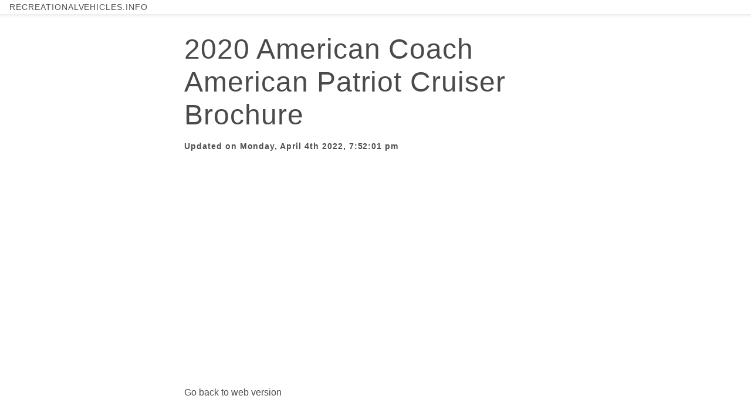

--- FILE ---
content_type: text/html
request_url: https://recreationalvehicles.info/2020-american-coach-american-patriot-cruiser/amp/
body_size: 7897
content:
<!doctype html> <html ⚡ lang="en"> <head> <meta charset="utf-8"> <link rel="canonical" href="https://recreationalvehicles.info/2020-american-coach-american-patriot-cruiser/"> <link as="script" href="https://cdn.ampproject.org/v0.js" rel="preload"> <link as="script" href="https://cdn.ampproject.org/v0/amp-auto-ads-0.1.js" rel="preload"> <title>2020 American Coach American Patriot Cruiser Brochure</title> <meta name="description" content="Take a look at the 2020 American Coach American Patriot Cruiser Brochure, including features, photos and specifications. This digital brochure contains everything you want to know about the 2020 American Coach American Patriot Cruiser Brochure RV."> <meta name="keywords" content="English,2020,American Coach,2020 American Coach,American Patriot Cruiser,American Coach American Patriot Cruiser"> <meta property="og:type" content="article"> <meta property="og:title" content="2020 American Coach American Patriot Cruiser Brochure"> <meta property="og:url" content="https://recreationalvehicles.info/2020-american-coach-american-patriot-cruiser/"> <meta property="og:site_name" content="RV Brochures"> <meta property="og:description" content="Take a look at the 2020 American Coach American Patriot Cruiser Brochure, including features, photos and specifications. This digital brochure contains everything you want to know about the 2020 American Coach American Patriot Cruiser Brochure RV."> <meta property="og:image" content="https://recreationalvehicles.info/2020-american-coach-american-patriot-cruiser/2020-american-coach-american-patriot-cruiser-brochure-page-001.jpg"> <meta property="og:image:secure_url" content="https://recreationalvehicles.info/2020-american-coach-american-patriot-cruiser/2020-american-coach-american-patriot-cruiser-brochure-page-001.jpg"> <meta property="og:image:alt" content="2020 American Coach American Patriot Cruiser Brochure"> <meta property="og:image:type" content="image/jpeg"> <meta name="og:image:width" content="1864"> <meta name="og:image:height" content="1440"> <meta property="og:updated_time" content="2022-04-04T17:52:01.777Z>"> <meta property="article:published_time" content="2020-01-01T09:00:00.000Z"> <meta property="article:modified_time" content="2022-04-04T17:52:01.777Z"> <meta property="article:section" content="RV Brochures"> <meta property="article:tag" content="English"> <meta property="article:tag" content="2020"> <meta property="article:tag" content="American Coach"> <meta property="article:tag" content="2020 American Coach"> <meta property="article:tag" content="American Patriot Cruiser"> <meta property="article:tag" content="American Coach American Patriot Cruiser"> <meta property="og:locale" content="en_US"> <meta property="og:locale:alternate" content="en_GB"> <meta property="og:locale:alternate" content="en_AU"> <meta property="fb:app_id" content=""> <meta name="twitter:card" content="summary"> <meta name="twitter:title" content="2020 American Coach American Patriot Cruiser Brochure"> <meta name="twitter:description" content="Take a look at the 2020 American Coach American Patriot Cruiser Brochure, including features, photos and specifications. This digital brochure contains everything you want to know about the 2020 American Coach American Patriot Cruiser Brochure RV."> <meta name="twitter:image" content="https://recreationalvehicles.info/2020-american-coach-american-patriot-cruiser/2020-american-coach-american-patriot-cruiser-brochure-page-001.jpg"> <meta name="viewport" content="width=device-width,minimum-scale=1,initial-scale=1"> <link rel="apple-touch-icon" sizes="180x180" href="/apple-touch-icon.png?v=fke245"> <link rel="icon" type="image/png" sizes="32x32" href="/favicon-32x32.png?v=fke245"> <link rel="icon" type="image/png" sizes="192x192" href="/android-chrome-192x192.png?v=fke245"> <link rel="icon" type="image/png" sizes="16x16" href="/favicon-16x16.png?v=fke245"> <link rel="manifest" href="/manifest.json"> <link rel="mask-icon" href="/safari-pinned-tab.svg" color="#5bbad5?v=fke245"> <meta name="msapplication-TileColor" content="#da532c?v=fke245"> <meta name="msapplication-TileImage" content="/mstile-144x144.png?v=fke245"> <meta name="theme-color" content="#ffffff"> <script async src="https://cdn.ampproject.org/v0.js"></script> <script async custom-element="amp-ad" src="https://cdn.ampproject.org/v0/amp-ad-0.1.js"></script> <script async custom-element="amp-auto-ads" src="https://cdn.ampproject.org/v0/amp-auto-ads-0.1.js"></script> <script async custom-element="amp-lightbox-gallery" src="https://cdn.ampproject.org/v0/amp-lightbox-gallery-0.1.js"></script> <script async custom-element="amp-analytics" src="https://cdn.ampproject.org/v0/amp-analytics-0.1.js"></script> <script async custom-element="amp-addthis" src="https://cdn.ampproject.org/v0/amp-addthis-0.1.js"></script> <script type="application/ld+json"> { "@context" : "http://schema.org", "@type" : "WebSite", "name" : "2020 American Coach American Patriot Cruiser Brochure", "url" : "https://recreationalvehicles.info/2020-american-coach-american-patriot-cruiser/", "description" : "Take a look at the 2020 American Coach American Patriot Cruiser Brochure, including features, photos and specifications. This digital brochure contains everything you want to know about the 2020 American Coach American Patriot Cruiser Brochure RV." } </script> <script type="application/ld+json"> { "@context" : "http://schema.org", "@type" : "Organization", "name" : "RecreationalVehicles.info", "url" : "https://recreationalvehicles.info", "logo": "https://recreationalvehicles.info/logo-700x700.png", "sameAs": [ "https://www.facebook.com/RecreationalVehicles" ] } </script> <script type="application/ld+json"> { "@context": "https://schema.org", "@type": "BreadcrumbList", "itemListElement": [] } </script> <style amp-boilerplate="">body{-webkit-animation:-amp-start 8s steps(1,end) 0s 1 normal both;-moz-animation:-amp-start 8s steps(1,end) 0s 1 normal both;-ms-animation:-amp-start 8s steps(1,end) 0s 1 normal both;animation:-amp-start 8s steps(1,end) 0s 1 normal both}@-webkit-keyframes -amp-start{from{visibility:hidden}to{visibility:visible}}@-moz-keyframes -amp-start{from{visibility:hidden}to{visibility:visible}}@-ms-keyframes -amp-start{from{visibility:hidden}to{visibility:visible}}@-o-keyframes -amp-start{from{visibility:hidden}to{visibility:visible}}@keyframes -amp-start{from{visibility:hidden}to{visibility:visible}}</style> <noscript> <style amp-boilerplate="">body{-webkit-animation:none;-moz-animation:none;-ms-animation:none;animation:none}</style> </noscript> <style amp-custom="">/*! Bassplate | MIT License | http://github.com/basscss/bassplate *//*! normalize.css v5.0.0 | MIT License | github.com/necolas/normalize.css */html{font-family:sans-serif;line-height:1.15;-ms-text-size-adjust:100%;-webkit-text-size-adjust:100%}body{margin:0}article,aside,footer,header,nav,section{display:block}h1{font-size:2em;margin:.67em 0}figcaption,figure,main{display:block}figure{margin:1em 40px}hr{box-sizing:content-box;height:0;overflow:visible}pre{font-family:monospace,monospace;font-size:1em}a{background-color:transparent;-webkit-text-decoration-skip:objects}a:active,a:hover{outline-width:0}abbr[title]{border-bottom:none;text-decoration:underline;text-decoration:underline dotted}b,strong{font-weight:inherit;font-weight:bolder}code,kbd,samp{font-family:monospace,monospace;font-size:1em}dfn{font-style:italic}mark{background-color:#ff0;color:#000}small{font-size:80%}sub,sup{font-size:75%;line-height:0;position:relative;vertical-align:baseline}sub{bottom:-.25em}sup{top:-.5em}audio,video{display:inline-block}audio:not([controls]){display:none;height:0}img{border-style:none}svg:not(:root){overflow:hidden}button,input,optgroup,select,textarea{font-family:sans-serif;font-size:100%;line-height:1.15;margin:0}button,input{overflow:visible}button,select{text-transform:none}[type=reset],[type=submit],button,html [type=button]{-webkit-appearance:button}[type=button]::-moz-focus-inner,[type=reset]::-moz-focus-inner,[type=submit]::-moz-focus-inner,button::-moz-focus-inner{border-style:none;padding:0}[type=button]:-moz-focusring,[type=reset]:-moz-focusring,[type=submit]:-moz-focusring,button:-moz-focusring{outline:1px dotted ButtonText}fieldset{border:1px solid silver;margin:0 2px;padding:.35em .625em .75em}legend{box-sizing:border-box;color:inherit;display:table;max-width:100%;padding:0;white-space:normal}progress{display:inline-block;vertical-align:baseline}textarea{overflow:auto}[type=checkbox],[type=radio]{box-sizing:border-box;padding:0}[type=number]::-webkit-inner-spin-button,[type=number]::-webkit-outer-spin-button{height:auto}[type=search]{-webkit-appearance:textfield;outline-offset:-2px}[type=search]::-webkit-search-cancel-button,[type=search]::-webkit-search-decoration{-webkit-appearance:none}::-webkit-file-upload-button{-webkit-appearance:button;font:inherit}details,menu{display:block}summary{display:list-item}canvas{display:inline-block}[hidden],template{display:none}.h00{font-size:4rem}.h0,.h1{font-size:3rem}.h2{font-size:2rem}.h3{font-size:1.5rem}.h4{font-size:1.125rem}.h5{font-size:.875rem}.h6{font-size:.75rem}.font-family-inherit{font-family:inherit}.font-size-inherit{font-size:inherit}.text-decoration-none{text-decoration:none}.bold{font-weight:700}.regular{font-weight:400}.italic{font-style:italic}.caps{text-transform:uppercase;letter-spacing:.2em}.left-align{text-align:left}.center{text-align:center}.right-align{text-align:right}.justify{text-align:justify}.nowrap{white-space:nowrap}.break-word{word-wrap:break-word}.line-height-1{line-height:1rem}.line-height-2{line-height:1.125rem}.line-height-3{line-height:1.5rem}.line-height-4{line-height:2rem}.list-style-none{list-style:none}.underline{text-decoration:underline}.truncate{max-width:100%;overflow:hidden;text-overflow:ellipsis;white-space:nowrap}.list-reset{list-style:none;padding-left:0}.inline{display:inline}.block{display:block}.inline-block{display:inline-block}.table{display:table}.table-cell{display:table-cell}.overflow-hidden{overflow:hidden}.overflow-scroll{overflow:scroll}.overflow-auto{overflow:auto}.clearfix:after,.clearfix:before{content:" ";display:table}.clearfix:after{clear:both}.left{float:left}.right{float:right}.fit{max-width:100%}.max-width-1{max-width:24rem}.max-width-2{max-width:32rem}.max-width-3{max-width:48rem}.max-width-4{max-width:64rem}.border-box{box-sizing:border-box}.align-baseline{vertical-align:baseline}.align-top{vertical-align:top}.align-middle{vertical-align:middle}.align-bottom{vertical-align:bottom}.m0{margin:0}.mt0{margin-top:0}.mr0{margin-right:0}.mb0{margin-bottom:0}.ml0,.mx0{margin-left:0}.mx0{margin-right:0}.my0{margin-top:0;margin-bottom:0}.m1{margin:.5rem}.mt1{margin-top:.5rem}.mr1{margin-right:.5rem}.mb1{margin-bottom:.5rem}.ml1,.mx1{margin-left:.5rem}.mx1{margin-right:.5rem}.my1{margin-top:.5rem;margin-bottom:.5rem}.m2{margin:1rem}.mt2{margin-top:1rem}.mr2{margin-right:1rem}.mb2{margin-bottom:1rem}.ml2,.mx2{margin-left:1rem}.mx2{margin-right:1rem}.my2{margin-top:1rem;margin-bottom:1rem}.m3{margin:1.5rem}.mt3{margin-top:1.5rem}.mr3{margin-right:1.5rem}.mb3{margin-bottom:1.5rem}.ml3,.mx3{margin-left:1.5rem}.mx3{margin-right:1.5rem}.my3{margin-top:1.5rem;margin-bottom:1.5rem}.m4{margin:2rem}.mt4{margin-top:2rem}.mr4{margin-right:2rem}.mb4{margin-bottom:2rem}.ml4,.mx4{margin-left:2rem}.mx4{margin-right:2rem}.my4{margin-top:2rem;margin-bottom:2rem}.mxn1{margin-left:calc(.5rem * -1);margin-right:calc(.5rem * -1)}.mxn2{margin-left:calc(1rem * -1);margin-right:calc(1rem * -1)}.mxn3{margin-left:calc(1.5rem * -1);margin-right:calc(1.5rem * -1)}.mxn4{margin-left:calc(2rem * -1);margin-right:calc(2rem * -1)}.m-auto{margin:auto}.mt-auto{margin-top:auto}.mr-auto{margin-right:auto}.mb-auto{margin-bottom:auto}.ml-auto,.mx-auto{margin-left:auto}.mx-auto{margin-right:auto}.my-auto{margin-top:auto;margin-bottom:auto}.p0{padding:0}.pt0{padding-top:0}.pr0{padding-right:0}.pb0{padding-bottom:0}.pl0,.px0{padding-left:0}.px0{padding-right:0}.py0{padding-top:0;padding-bottom:0}.p1{padding:.5rem}.pt1{padding-top:.5rem}.pr1{padding-right:.5rem}.pb1{padding-bottom:.5rem}.pl1{padding-left:.5rem}.py1{padding-top:.5rem;padding-bottom:.5rem}.px1{padding-left:.5rem;padding-right:.5rem}.p2{padding:1rem}.pt2{padding-top:1rem}.pr2{padding-right:1rem}.pb2{padding-bottom:1rem}.pl2{padding-left:1rem}.py2{padding-top:1rem;padding-bottom:1rem}.px2{padding-left:1rem;padding-right:1rem}.p3{padding:1.5rem}.pt3{padding-top:1.5rem}.pr3{padding-right:1.5rem}.pb3{padding-bottom:1.5rem}.pl3{padding-left:1.5rem}.py3{padding-top:1.5rem;padding-bottom:1.5rem}.px3{padding-left:1.5rem;padding-right:1.5rem}.p4{padding:2rem}.pt4{padding-top:2rem}.pr4{padding-right:2rem}.pb4{padding-bottom:2rem}.pl4{padding-left:2rem}.py4{padding-top:2rem;padding-bottom:2rem}.px4{padding-left:2rem;padding-right:2rem}.col{float:left}.col,.col-right{box-sizing:border-box}.col-right{float:right}.col-1{width:8.33333%}.col-2{width:16.66667%}.col-3{width:25%}.col-4{width:33.33333%}.col-5{width:41.66667%}.col-6{width:50%}.col-7{width:58.33333%}.col-8{width:66.66667%}.col-9{width:75%}.col-10{width:83.33333%}.col-11{width:91.66667%}.col-12{width:100%}@media (min-width:40.06rem){.sm-col{float:left;box-sizing:border-box}.sm-col-right{float:right;box-sizing:border-box}.sm-col-1{width:8.33333%}.sm-col-2{width:16.66667%}.sm-col-3{width:25%}.sm-col-4{width:33.33333%}.sm-col-5{width:41.66667%}.sm-col-6{width:50%}.sm-col-7{width:58.33333%}.sm-col-8{width:66.66667%}.sm-col-9{width:75%}.sm-col-10{width:83.33333%}.sm-col-11{width:91.66667%}.sm-col-12{width:100%}}@media (min-width:52.06rem){.md-col{float:left;box-sizing:border-box}.md-col-right{float:right;box-sizing:border-box}.md-col-1{width:8.33333%}.md-col-2{width:16.66667%}.md-col-3{width:25%}.md-col-4{width:33.33333%}.md-col-5{width:41.66667%}.md-col-6{width:50%}.md-col-7{width:58.33333%}.md-col-8{width:66.66667%}.md-col-9{width:75%}.md-col-10{width:83.33333%}.md-col-11{width:91.66667%}.md-col-12{width:100%}}@media (min-width:64.06rem){.lg-col{float:left;box-sizing:border-box}.lg-col-right{float:right;box-sizing:border-box}.lg-col-1{width:8.33333%}.lg-col-2{width:16.66667%}.lg-col-3{width:25%}.lg-col-4{width:33.33333%}.lg-col-5{width:41.66667%}.lg-col-6{width:50%}.lg-col-7{width:58.33333%}.lg-col-8{width:66.66667%}.lg-col-9{width:75%}.lg-col-10{width:83.33333%}.lg-col-11{width:91.66667%}.lg-col-12{width:100%}}.flex{display:-ms-flexbox;display:flex}@media (min-width:40.06rem){.sm-flex{display:-ms-flexbox;display:flex}}@media (min-width:52.06rem){.md-flex{display:-ms-flexbox;display:flex}}@media (min-width:64.06rem){.lg-flex{display:-ms-flexbox;display:flex}}.flex-column{-ms-flex-direction:column;flex-direction:column}.flex-wrap{-ms-flex-wrap:wrap;flex-wrap:wrap}.items-start{-ms-flex-align:start;align-items:flex-start}.items-end{-ms-flex-align:end;align-items:flex-end}.items-center{-ms-flex-align:center;align-items:center}.items-baseline{-ms-flex-align:baseline;align-items:baseline}.items-stretch{-ms-flex-align:stretch;align-items:stretch}.self-start{-ms-flex-item-align:start;align-self:flex-start}.self-end{-ms-flex-item-align:end;align-self:flex-end}.self-center{-ms-flex-item-align:center;-ms-grid-row-align:center;align-self:center}.self-baseline{-ms-flex-item-align:baseline;align-self:baseline}.self-stretch{-ms-flex-item-align:stretch;-ms-grid-row-align:stretch;align-self:stretch}.justify-start{-ms-flex-pack:start;justify-content:flex-start}.justify-end{-ms-flex-pack:end;justify-content:flex-end}.justify-center{-ms-flex-pack:center;justify-content:center}.justify-between{-ms-flex-pack:justify;justify-content:space-between}.justify-around{-ms-flex-pack:distribute;justify-content:space-around}.justify-evenly{-ms-flex-pack:space-evenly;justify-content:space-evenly}.content-start{-ms-flex-line-pack:start;align-content:flex-start}.content-end{-ms-flex-line-pack:end;align-content:flex-end}.content-center{-ms-flex-line-pack:center;align-content:center}.content-between{-ms-flex-line-pack:justify;align-content:space-between}.content-around{-ms-flex-line-pack:distribute;align-content:space-around}.content-stretch{-ms-flex-line-pack:stretch;align-content:stretch}.flex-auto{-ms-flex:1 1 auto;flex:1 1 auto;min-width:0;min-height:0}.flex-none{-ms-flex:none;flex:none}.order-0{-ms-flex-order:0;order:0}.order-1{-ms-flex-order:1;order:1}.order-2{-ms-flex-order:2;order:2}.order-3{-ms-flex-order:3;order:3}.order-last{-ms-flex-order:99999;order:99999}.relative{position:relative}.absolute{position:absolute}.fixed{position:fixed}.top-0{top:0}.right-0{right:0}.bottom-0{bottom:0}.left-0{left:0}.z1{z-index:1}.z2{z-index:2}.z3{z-index:3}.z4{z-index:4}.border{border-style:solid;border-width:1px}.border-top{border-top-style:solid;border-top-width:1px}.border-right{border-right-style:solid;border-right-width:1px}.border-bottom{border-bottom-style:solid;border-bottom-width:1px}.border-left{border-left-style:solid;border-left-width:1px}.border-none{border:0}.rounded{border-radius:3px}.circle{border-radius:50%}.rounded-top{border-radius:3px 3px 0 0}.rounded-right{border-radius:0 3px 3px 0}.rounded-bottom{border-radius:0 0 3px 3px}.rounded-left{border-radius:3px 0 0 3px}.not-rounded{border-radius:0}.hide{position:absolute;height:1px;width:1px;overflow:hidden;clip:rect(1px,1px,1px,1px)}@media (max-width:40rem){.xs-hide{display:none}}@media (min-width:40.06rem) and (max-width:52rem){.sm-hide{display:none}}@media (min-width:52.06rem) and (max-width:64rem){.md-hide{display:none}}@media (min-width:64.06rem){.lg-hide{display:none}}.display-none{display:none}*{box-sizing:border-box}body{background:#fff;color:#4a4a4a;font-family:-apple-system,BlinkMacSystemFont,Segoe UI,Roboto,Oxygen,Ubuntu,Cantarell,Fira Sans,Droid Sans,Helvetica Neue,Arial,sans-serif;min-width:315px;overflow-x:hidden;font-smooth:always;-webkit-font-smoothing:antialiased}main{max-width:700px;margin:0 auto}p{padding:0;margin:0}.ampstart-accent{color:#003f93}#content:target{margin-top:calc(0px - 3.5rem);padding-top:3.5rem}.ampstart-title-lg{font-size:3rem;line-height:3.5rem;letter-spacing:.06rem}.ampstart-title-md{font-size:2rem;line-height:2.5rem;letter-spacing:.06rem}.ampstart-title-sm{font-size:1.5rem;line-height:2rem;letter-spacing:.06rem}.ampstart-subtitle,body{line-height:1.5rem;letter-spacing:normal}.ampstart-subtitle{color:#003f93;font-size:1rem}.ampstart-byline,.ampstart-caption,.ampstart-hint,.ampstart-label{font-size:.875rem;color:#4f4f4f;line-height:1.125rem;letter-spacing:.06rem}.ampstart-label{text-transform:uppercase}.ampstart-footer,.ampstart-small-text{font-size:.75rem;line-height:1rem;letter-spacing:.06rem}.ampstart-card{box-shadow:0 1px 1px 0 rgba(0,0,0,.14),0 1px 1px -1px rgba(0,0,0,.14),0 1px 5px 0 rgba(0,0,0,.12)}.h1,h1{font-size:3rem;line-height:3.5rem}.h2,h2{font-size:2rem;line-height:2.5rem}.h3,h3{font-size:1.5rem;line-height:2rem}.h4,h4{font-size:1.125rem;line-height:1.5rem}.h5,h5{font-size:.875rem;line-height:1.125rem}.h6,h6{font-size:.75rem;line-height:1rem}h1,h2,h3,h4,h5,h6{margin:0;padding:0;font-weight:400;letter-spacing:.06rem}a,a:active,a:visited{color:inherit}.ampstart-btn{font-family:inherit;font-weight:inherit;font-size:1rem;line-height:1.125rem;padding:.7em .8em;text-decoration:none;white-space:nowrap;word-wrap:normal;vertical-align:middle;cursor:pointer;background-color:#000;color:#fff;border:1px solid #fff}.ampstart-btn:visited{color:#fff}.ampstart-btn-secondary{background-color:#fff;color:#000;border:1px solid #000}.ampstart-btn-secondary:visited{color:#000}.ampstart-btn:active .ampstart-btn:focus{opacity:.8}.ampstart-btn[disabled],.ampstart-btn[disabled]:active,.ampstart-btn[disabled]:focus,.ampstart-btn[disabled]:hover{opacity:.5;outline:0;cursor:default}.ampstart-dropcap:first-letter{color:#000;font-size:3rem;font-weight:700;float:left;overflow:hidden;line-height:3rem;margin-left:0;margin-right:.5rem}.ampstart-initialcap{padding-top:1rem;margin-top:1.5rem}.ampstart-initialcap:first-letter{color:#000;font-size:3rem;font-weight:700;margin-left:-2px}.ampstart-pullquote{border:none;border-left:4px solid #000;font-size:1.5rem;padding-left:1.5rem}.ampstart-byline time{font-style:normal;white-space:nowrap}.amp-carousel-button-next{background-image:url('data:image/svg+xml;charset=utf-8,<svg width="18" height="18" viewBox="0 0 34 34" xmlns="http://www.w3.org/2000/svg"><title>Next</title><path d="M25.557 14.7L13.818 2.961 16.8 0l16.8 16.8-16.8 16.8-2.961-2.961L25.557 18.9H0v-4.2z" fill="%23FFF" fill-rule="evenodd"/></svg>')}.amp-carousel-button-prev{background-image:url('data:image/svg+xml;charset=utf-8,<svg width="18" height="18" viewBox="0 0 34 34" xmlns="http://www.w3.org/2000/svg"><title>Previous</title><path d="M33.6 14.7H8.043L19.782 2.961 16.8 0 0 16.8l16.8 16.8 2.961-2.961L8.043 18.9H33.6z" fill="%23FFF" fill-rule="evenodd"/></svg>')}.ampstart-dropdown{min-width:200px}.ampstart-dropdown.absolute{z-index:100}.ampstart-dropdown.absolute>section,.ampstart-dropdown.absolute>section>header{height:100%}.ampstart-dropdown>section>header{background-color:#000;border:0;color:#fff}.ampstart-dropdown>section>header:after{display:inline-block;content:"+";padding:0 0 0 1.5rem;color:#003f93}.ampstart-dropdown>[expanded]>header:after{content:"–"}.absolute .ampstart-dropdown-items{z-index:200}.ampstart-dropdown-item{background-color:#000;color:#003f93;opacity:.9}.ampstart-dropdown-item:active,.ampstart-dropdown-item:hover{opacity:1}.ampstart-footer{background-color:#fff;color:#000;padding-top:5rem;padding-bottom:5rem}.ampstart-footer .ampstart-icon{fill:#000}.ampstart-footer .ampstart-social-follow li:last-child{margin-right:0}.ampstart-image-fullpage-hero{color:#fff}.ampstart-fullpage-hero-heading-text,.ampstart-image-fullpage-hero .ampstart-image-credit{-webkit-box-decoration-break:clone;box-decoration-break:clone;background:#000;padding:0 1rem .2rem}.ampstart-image-fullpage-hero>amp-img{max-height:calc(100vh - 3.5rem)}.ampstart-image-fullpage-hero>amp-img img{-o-object-fit:cover;object-fit:cover}.ampstart-fullpage-hero-heading{line-height:3.5rem}.ampstart-fullpage-hero-cta{background:0 0}.ampstart-readmore{background:linear-gradient(0deg,rgba(0,0,0,.65) 0,transparent);color:#fff;margin-top:5rem;padding-bottom:3.5rem}.ampstart-readmore:after{display:block;content:"⌄";font-size:2rem}.ampstart-readmore-text{background:#000}@media (min-width:52.06rem){.ampstart-image-fullpage-hero>amp-img{height:60vh}}.ampstart-image-heading{color:#fff;background:linear-gradient(0deg,rgba(0,0,0,.65) 0,transparent)}.ampstart-image-heading>*{margin:0}amp-carousel .ampstart-image-with-heading{margin-bottom:0}.ampstart-image-with-caption figcaption{color:#4f4f4f;line-height:1.125rem}amp-carousel .ampstart-image-with-caption{margin-bottom:0}.ampstart-input{max-width:100%;width:300px;min-width:100px;font-size:1rem;line-height:1.5rem}.ampstart-input [disabled],.ampstart-input [disabled]+label{opacity:.5}.ampstart-input [disabled]:focus{outline:0}.ampstart-input>input,.ampstart-input>select,.ampstart-input>textarea{width:100%;margin-top:1rem;line-height:1.5rem;border:0;border-radius:0;border-bottom:1px solid #4a4a4a;background:0 0;color:#4a4a4a;outline:0}.ampstart-input>label{color:#003f93;pointer-events:none;text-align:left;font-size:.875rem;line-height:1rem;opacity:0;animation:.2s;animation-timing-function:cubic-bezier(.4,0,.2,1);animation-fill-mode:forwards}.ampstart-input>input:focus,.ampstart-input>select:focus,.ampstart-input>textarea:focus{outline:0}.ampstart-input>input:focus:-ms-input-placeholder,.ampstart-input>select:focus:-ms-input-placeholder,.ampstart-input>textarea:focus:-ms-input-placeholder{color:transparent}.ampstart-input>input:focus::placeholder,.ampstart-input>select:focus::placeholder,.ampstart-input>textarea:focus::placeholder{color:transparent}.ampstart-input>input:not(:placeholder-shown):not([disabled])+label,.ampstart-input>select:not(:placeholder-shown):not([disabled])+label,.ampstart-input>textarea:not(:placeholder-shown):not([disabled])+label{opacity:1}.ampstart-input>input:focus+label,.ampstart-input>select:focus+label,.ampstart-input>textarea:focus+label{animation-name:a}@keyframes a{to{opacity:1}}.ampstart-input>label:after{content:"";height:2px;position:absolute;bottom:0;left:45%;background:#003f93;transition:.2s;transition-timing-function:cubic-bezier(.4,0,.2,1);visibility:hidden;width:10px}.ampstart-input>input:focus+label:after,.ampstart-input>select:focus+label:after,.ampstart-input>textarea:focus+label:after{left:0;width:100%;visibility:visible}.ampstart-input>input[type=search]{-webkit-appearance:none;-moz-appearance:none;appearance:none}.ampstart-input>input[type=range]{border-bottom:0}.ampstart-input>input[type=range]+label:after{display:none}.ampstart-input>select{-webkit-appearance:none;-moz-appearance:none;appearance:none}.ampstart-input>select+label:before{content:"⌄";line-height:1.5rem;position:absolute;right:5px;zoom:2;top:0;bottom:0;color:#003f93}.ampstart-input-chk,.ampstart-input-radio{width:auto;color:#4a4a4a}.ampstart-input input[type=checkbox],.ampstart-input input[type=radio]{margin-top:0;-webkit-appearance:none;-moz-appearance:none;appearance:none;width:20px;height:20px;border:1px solid #003f93;vertical-align:middle;margin-right:.5rem;text-align:center}.ampstart-input input[type=radio]{border-radius:20px}.ampstart-input input[type=checkbox]:not([disabled])+label,.ampstart-input input[type=radio]:not([disabled])+label{pointer-events:auto;animation:none;vertical-align:middle;opacity:1;cursor:pointer}.ampstart-input input[type=checkbox]+label:after,.ampstart-input input[type=radio]+label:after{display:none}.ampstart-input input[type=checkbox]:after,.ampstart-input input[type=radio]:after{position:absolute;top:0;left:0;bottom:0;right:0;content:" ";line-height:1.4rem;vertical-align:middle;text-align:center;background-color:#fff}.ampstart-input input[type=checkbox]:checked:after{background-color:#003f93;color:#fff;content:"✓"}.ampstart-input input[type=radio]:checked{background-color:#fff}.ampstart-input input[type=radio]:after{top:3px;bottom:3px;left:3px;right:3px;border-radius:12px}.ampstart-input input[type=radio]:checked:after{content:"";font-size:3rem;background-color:#003f93}.ampstart-input>label,_:-ms-lang(x){opacity:1}.ampstart-input>input:-ms-input-placeholder,_:-ms-lang(x){color:transparent}.ampstart-input>input::placeholder,_:-ms-lang(x){color:transparent}.ampstart-input>input::-ms-input-placeholder,_:-ms-lang(x){color:transparent}.ampstart-input>select::-ms-expand{display:none}.ampstart-headerbar{background-color:#fff;color:#000;z-index:999;box-shadow:0 0 5px 2px rgba(0,0,0,.1)}.ampstart-headerbar+:not(amp-sidebar),.ampstart-headerbar+amp-sidebar+*{margin-top:3.5rem}.ampstart-headerbar-nav .ampstart-nav-item{padding:0 1rem;background:0 0;opacity:.8}.ampstart-headerbar-nav{line-height:3.5rem}.ampstart-nav-item:active,.ampstart-nav-item:focus,.ampstart-nav-item:hover{opacity:1}.ampstart-navbar-trigger:focus{outline:0}.ampstart-nav a,.ampstart-navbar-trigger,.ampstart-sidebar-faq a{cursor:pointer;text-decoration:none}.ampstart-nav .ampstart-label{color:inherit}.ampstart-navbar-trigger{line-height:3.5rem;font-size:2rem}.ampstart-headerbar-nav{-ms-flex:1;flex:1}.ampstart-nav-search{-ms-flex-positive:.5;flex-grow:.5}.ampstart-headerbar .ampstart-nav-search:active,.ampstart-headerbar .ampstart-nav-search:focus,.ampstart-headerbar .ampstart-nav-search:hover{box-shadow:none}.ampstart-nav-search>input{border:none;border-radius:3px;line-height:normal}.ampstart-nav-dropdown{min-width:200px}.ampstart-nav-dropdown amp-accordion header{background-color:#fff;border:none}.ampstart-nav-dropdown amp-accordion ul{background-color:#fff}.ampstart-nav-dropdown .ampstart-dropdown-item,.ampstart-nav-dropdown .ampstart-dropdown>section>header{background-color:#fff;color:#000}.ampstart-nav-dropdown .ampstart-dropdown-item{color:#003f93}.ampstart-sidebar{background-color:#fff;color:#000;min-width:300px;width:300px}.ampstart-sidebar .ampstart-icon{fill:#003f93}.ampstart-sidebar-header{line-height:3.5rem;min-height:3.5rem}.ampstart-sidebar .ampstart-dropdown header,.ampstart-sidebar .ampstart-dropdown-item,.ampstart-sidebar .ampstart-faq-item,.ampstart-sidebar .ampstart-nav-item,.ampstart-sidebar .ampstart-social-follow{margin:0 0 2rem}.ampstart-sidebar .ampstart-nav-dropdown{margin:0}.ampstart-sidebar .ampstart-navbar-trigger{line-height:inherit}.ampstart-navbar-trigger svg{pointer-events:none}.ampstart-related-article-section{border-color:#4a4a4a}.ampstart-related-article-section .ampstart-heading{color:#4a4a4a;font-weight:400}.ampstart-related-article-readmore{color:#000;letter-spacing:0}.ampstart-related-section-items>li{border-bottom:1px solid #4a4a4a}.ampstart-related-section-items>li:last-child{border:none}.ampstart-related-section-items .ampstart-image-with-caption{display:-ms-flexbox;display:flex;-ms-flex-wrap:wrap;flex-wrap:wrap;-ms-flex-align:center;align-items:center;margin-bottom:0}.ampstart-related-section-items .ampstart-image-with-caption>amp-img,.ampstart-related-section-items .ampstart-image-with-caption>figcaption{-ms-flex:1;flex:1}.ampstart-related-section-items .ampstart-image-with-caption>figcaption{padding-left:1rem}@media (min-width:40.06rem){.ampstart-related-section-items>li{border:none}.ampstart-related-section-items .ampstart-image-with-caption>figcaption{padding:1rem 0}.ampstart-related-section-items .ampstart-image-with-caption>amp-img,.ampstart-related-section-items .ampstart-image-with-caption>figcaption{-ms-flex-preferred-size:100%;flex-basis:100%}}.ampstart-social-box{display:-ms-flexbox;display:flex}.ampstart-social-box>amp-social-share{background-color:#000}.ampstart-icon{fill:#003f93}.ampstart-input{width:100%}main .ampstart-social-follow{margin-left:auto;margin-right:auto;width:315px}main .ampstart-social-follow li{transform:scale(1.8)}:root{--color-primary:#005AF0;--color-text-light:#fff;--space-1:.5rem;--space-2:1rem}.overlay-text{position:absolute;bottom:var(--space-2);left:var(--space-2);z-index:1;pointer-events:none;background-color:var(--color-primary);color:var(--color-text-light);padding:var(--space-1);border-radius:2px;opacity:.7}.sample-figure{margin:0}.sample-figure figcaption{padding:var(--space-1) var(--space-2)}.paragraph{padding:var(--space-2)}amp-social-share.rounded{border-radius:50%;background-size:60%;color:var(--color-text-light);background-color:var(--color-primary)}</style> </head> <body data-guid="32fPvFjyjbCxYPS0kG1"> <amp-auto-ads type="adsense" data-ad-client="ca-pub-1611108288002181"> </amp-auto-ads> <header class="ampstart-headerbar fixed flex justify-start items-center top-0 left-0 right-0 pl2 pr4"> <div><a class="text-decoration-none ampstart-label" href="https://recreationalvehicles.info">RecreationalVehicles.info</a></div> </header> <main id="content" role="main"> <article class="recipe-article"> <header> <h1 class="mb1 px3">2020 American Coach American Patriot Cruiser Brochure</h1> <address class="ampstart-byline clearfix mb4 px3 h5"> <time class="ampstart-byline-pubdate block bold my1" datetime="2020-01-01T09:00:00.000Z">Updated on Monday, April 4th 2022, 7:52:01 pm</time> </address> </header> <div> <amp-ad width="100vw" height="320" type="adsense" data-ad-client="ca-pub-1611108288002181" data-ad-slot="9807158948" data-auto-format="rspv" data-full-width=""> <div overflow=""></div> </amp-ad> </div> <p class="mb4 px3"> </p> <p class="mb4 px3"> <a class="text-decoration-none" href="https://recreationalvehicles.info/2020-american-coach-american-patriot-cruiser/">Go back to web version</a> </p> <div class="items-center"> <amp-addthis width="320" height="92" data-pub-id="ra-5aa41c94236b3cdc" data-widget-id="1wo9" data-widget-type="inline"></amp-addthis> </div> <section class="px3 mb4"> <amp-img lightbox="hero" src="../2020-american-coach-american-patriot-cruiser-brochure-page-001.jpg" width="1864" height="1440" layout="responsive"> <span class="overlay-text">Fullscreen</span> </amp-img> </section> <section class="px3 mb4"> <figure class="sample-figure"> <amp-img lightbox="hero" src="../2020-american-coach-american-patriot-cruiser-brochure-page-002.jpg" layout="responsive" width="1864" height="1440"></amp-img> <figcaption> Page 2 on 4 </figcaption> </figure> </section> <section class="px3 mb4"> <figure class="sample-figure"> <amp-img lightbox="hero" src="../2020-american-coach-american-patriot-cruiser-brochure-page-003.jpg" layout="responsive" width="1864" height="1440"></amp-img> <figcaption> Page 3 on 4 </figcaption> </figure> </section> <section class="px3 mb4"> <figure class="sample-figure"> <amp-img lightbox="hero" src="../2020-american-coach-american-patriot-cruiser-brochure-page-004.jpg" layout="responsive" width="1864" height="1440"></amp-img> <figcaption> Page 4 on 4 </figcaption> </figure> </section> <p class="mb4 px3"> <a class="text-decoration-none" href="https://recreationalvehicles.info/2020-american-coach-american-patriot-cruiser/">Go back to web version</a> </p> <div> <amp-ad width="100vw" height="320" type="adsense" data-ad-client="ca-pub-1611108288002181" data-ad-slot="9807158948" data-auto-format="rspv" data-full-width=""> <div overflow=""></div> </amp-ad> </div> <div class="items-center"> <amp-addthis width="320" height="92" data-pub-id="ra-5aa41c94236b3cdc" data-widget-id="1wo9" data-widget-type="inline"></amp-addthis> </div> </article> </main> <footer class="ampstart-footer flex flex-column items-center px3"> <nav class="ampstart-footer-nav"> <ul class="list-reset flex flex-wrap mb3"> <li class="px1"><a class="text-decoration-none ampstart-label" href="https://recreationalvehicles.info/about/">About</a></li> <li class="px1"><a class="text-decoration-none ampstart-label" href="https://recreationalvehicles.info/contact/">Contact</a></li> <li class="px1"><a class="text-decoration-none ampstart-label" href="https://recreationalvehicles.info/privacy-policy/">Privacy policy</a></li> <li class="px1"><a class="text-decoration-none ampstart-label" href="https://recreationalvehicles.info/">Web version</a></li> </ul> </nav> <small> <a class="text-decoration-none" href="https://recreationalvehicles.info">© RecreationalVehicles.info, 2022</a> </small> </footer> <amp-analytics type="googleanalytics"> <script type="application/json"> {
            "vars": {
                "account": "UA-98361624-1"
            },
            "triggers": {
                "default pageview": {
                    "on": "visible",
                    "request": "pageview",
                    "vars": {
                        "title": "2020 American Coach American Patriot Cruiser Brochure"
                    }
                }
            }
        } </script> </amp-analytics> <amp-addthis width="320" height="92" layout="responsive" data-pub-id="ra-5aa41c94236b3cdc" data-widget-id="r98q" data-widget-type="floating"></amp-addthis> </body> </html> 